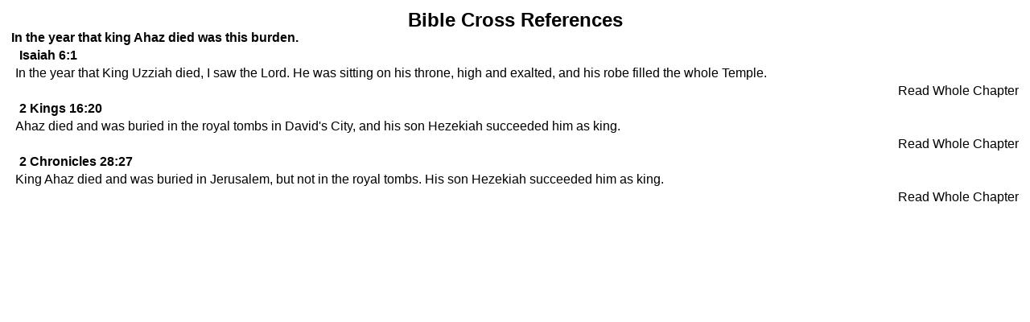

--- FILE ---
content_type: text/html; charset=utf-8
request_url: http://brojed.org/cms/bible/good-news-bible-1992/references/today/23/14/28?tmpl=component
body_size: 1339
content:
<!DOCTYPE html PUBLIC "-//W3C//DTD XHTML 1.0 Transitional//EN" "http://www.w3.org/TR/xhtml1/DTD/xhtml1-transitional.dtd">
<html xmlns="http://www.w3.org/1999/xhtml" xml:lang="en-gb" lang="en-gb" dir="ltr">
<head>
	  <base href="http://brojed.org/cms/bible/good-news-bible-1992/references/today/23/14/28" />
  <meta http-equiv="content-type" content="text/html; charset=utf-8" />
  <meta name="keywords" content="Brother Jed, Jedheads, Bro Jed, CMUSA, Campus Ministries, Sister Cindy, Sister Pat, campus preachers, The Campus Ministry USA
" />
  <meta name="description" content="BroJed.org - the Official site for The Campus Ministry USA and Brother Jed and Company" />
  <title>Good News Bible (1992)</title>
  <link href="/cms/templates/shape5_vertex/favicon.ico" rel="shortcut icon" type="image/vnd.microsoft.icon" />
  <link rel="stylesheet" href="/cms/media/system/css/modal.css" type="text/css" />
  <link rel="stylesheet" href="/cms/components/com_zefaniabible/css/zefaniabible.css" type="text/css" />
  <link rel="stylesheet" href="/cms/plugins/content/zefaniascripturelinks/css/zefaniascripturelinks.css" type="text/css" />
  <script src="/cms/media/system/js/mootools-core.js" type="text/javascript"></script>
  <script src="/cms/media/system/js/core.js" type="text/javascript"></script>
  <script src="/cms/media/system/js/modal.js" type="text/javascript"></script>
  <script type="text/javascript">

		window.addEvent('domready', function() {

			SqueezeBox.initialize({});
			SqueezeBox.assign($$('a.modal'), {
				parse: 'rel'
			});
		});
  </script>

	<link rel="stylesheet" href="http://brojed.org/cms//templates/shape5_vertex/css/template.css" type="text/css" />
	<link href="http://brojed.org/cms/templates/shape5_vertex/css/template.css" rel="stylesheet" type="text/css" media="screen" />
	<link href="http://brojed.org/cms/templates/shape5_vertex/css/editor.css" rel="stylesheet" type="text/css" media="screen" />




<style>
a, h1, h2, h3, h4, h5 {
color:#000000;}
body {font-family: '',Helvetica,Arial,Sans-Serif ;} 
</style>
</head>
<body class="contentpane">
	<div style="padding:14px;">
	
<div id="system-message-container">
</div>
	<div class="zef_reference_title">Bible Cross References</div><div class="zef_reference_word">In the year that king Ahaz died was this burden.</div><div class="zef_content_title">Isaiah 6:1</div><div class="odd"><div class="zef_content_verse"> In the year that King Uzziah died, I saw the Lord. He was sitting on his throne, high and exalted, and his robe filled the whole Temple.</div><div style="clear:both"></div></div><div class='zef_content_verse_link'><a title='Read Whole Chapter Isaiah 6' id='zef_links' href='/cms/bible/good-news-bible-1992/standard/today/23-isaiah/6-chapter' target='_parent'>Read Whole Chapter</a></div><div style="clear:both"></div><div class="zef_content_title">2 Kings 16:20</div><div class="odd"><div class="zef_content_verse"> Ahaz died and was buried in the royal tombs in David's City, and his son Hezekiah succeeded him as king.</div><div style="clear:both"></div></div><div class='zef_content_verse_link'><a title='Read Whole Chapter 2 Kings 16' id='zef_links' href='/cms/bible/good-news-bible-1992/standard/today/12-2-kings/16-chapter' target='_parent'>Read Whole Chapter</a></div><div style="clear:both"></div><div class="zef_content_title">2 Chronicles 28:27</div><div class="odd"><div class="zef_content_verse"> King Ahaz died and was buried in Jerusalem, but not in the royal tombs. His son Hezekiah succeeded him as king.</div><div style="clear:both"></div></div><div class='zef_content_verse_link'><a title='Read Whole Chapter 2 Chronicles 28' id='zef_links' href='/cms/bible/good-news-bible-1992/standard/today/14-2-chronicles/28-chapter' target='_parent'>Read Whole Chapter</a></div><div style="clear:both"></div>

	</div>
</body>
</html>
